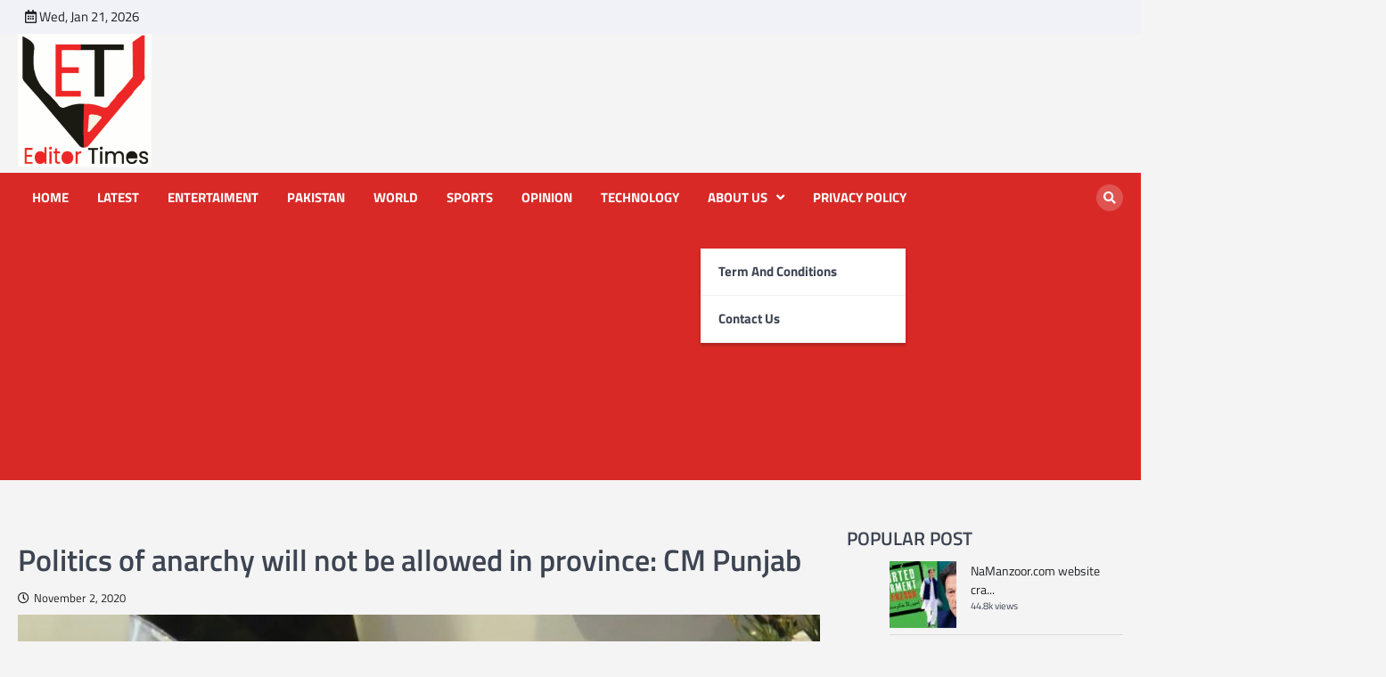

--- FILE ---
content_type: text/html; charset=UTF-8
request_url: https://www.editortimes.com/politics-of-anarchy-will-not-be-allowed-in-province-cm-punjab/
body_size: 15952
content:
<!doctype html>
<html lang="en">
<head>
	<meta charset="UTF-8">
	<meta name="viewport" content="width=device-width, initial-scale=1">
	<link rel="profile" href="https://gmpg.org/xfn/11">

	<meta name='robots' content='index, follow, max-image-preview:large, max-snippet:-1, max-video-preview:-1' />

	<!-- This site is optimized with the Yoast SEO plugin v20.11 - https://yoast.com/wordpress/plugins/seo/ -->
	<title>Politics of anarchy will not be allowed in province: CM Punjab</title>
	<meta name="description" content="Politics is the name of dignity and integrity therefore we will not allow the politics of anarchy in the province, the Chief Minister of Punjab Sardar Usman Buzdar has said Editor Times provides latest news, breaking news, english news from pakistan, world, sports, cricket, business, politics, health and much more." />
	<link rel="canonical" href="https://www.editortimes.com/politics-of-anarchy-will-not-be-allowed-in-province-cm-punjab/" />
	<meta property="og:locale" content="en_US" />
	<meta property="og:type" content="article" />
	<meta property="og:title" content="Politics of anarchy will not be allowed in province: CM Punjab" />
	<meta property="og:description" content="Politics is the name of dignity and integrity therefore we will not allow the politics of anarchy in the province, the Chief Minister of Punjab Sardar Usman Buzdar has said Editor Times provides latest news, breaking news, english news from pakistan, world, sports, cricket, business, politics, health and much more." />
	<meta property="og:url" content="https://www.editortimes.com/politics-of-anarchy-will-not-be-allowed-in-province-cm-punjab/" />
	<meta property="og:site_name" content="Editor Times" />
	<meta property="article:publisher" content="https://www.facebook.com/editortimes2020" />
	<meta property="article:published_time" content="2020-11-02T17:53:21+00:00" />
	<meta property="article:modified_time" content="2020-11-02T17:53:22+00:00" />
	<meta property="og:image" content="https://www.editortimes.com/wp-content/uploads/2020/11/Usman-Buzdar.jpg" />
	<meta property="og:image:width" content="634" />
	<meta property="og:image:height" content="346" />
	<meta property="og:image:type" content="image/jpeg" />
	<meta name="author" content="admin" />
	<meta name="twitter:card" content="summary_large_image" />
	<meta name="twitter:creator" content="@EditorTimes2020" />
	<meta name="twitter:site" content="@EditorTimes2020" />
	<meta name="twitter:label1" content="Written by" />
	<meta name="twitter:data1" content="admin" />
	<meta name="twitter:label2" content="Est. reading time" />
	<meta name="twitter:data2" content="1 minute" />
	<script type="application/ld+json" class="yoast-schema-graph">{"@context":"https://schema.org","@graph":[{"@type":"Article","@id":"https://www.editortimes.com/politics-of-anarchy-will-not-be-allowed-in-province-cm-punjab/#article","isPartOf":{"@id":"https://www.editortimes.com/politics-of-anarchy-will-not-be-allowed-in-province-cm-punjab/"},"author":{"name":"admin","@id":"https://www.editortimes.com/#/schema/person/a8164169cc98f9a6387f9bf1df0fd6a8"},"headline":"Politics of anarchy will not be allowed in province: CM Punjab","datePublished":"2020-11-02T17:53:21+00:00","dateModified":"2020-11-02T17:53:22+00:00","mainEntityOfPage":{"@id":"https://www.editortimes.com/politics-of-anarchy-will-not-be-allowed-in-province-cm-punjab/"},"wordCount":224,"publisher":{"@id":"https://www.editortimes.com/#organization"},"image":{"@id":"https://www.editortimes.com/politics-of-anarchy-will-not-be-allowed-in-province-cm-punjab/#primaryimage"},"thumbnailUrl":"https://www.editortimes.com/wp-content/uploads/2020/11/Usman-Buzdar.jpg","articleSection":["Headlines","Latest","Pakistan"],"inLanguage":"en"},{"@type":"WebPage","@id":"https://www.editortimes.com/politics-of-anarchy-will-not-be-allowed-in-province-cm-punjab/","url":"https://www.editortimes.com/politics-of-anarchy-will-not-be-allowed-in-province-cm-punjab/","name":"Politics of anarchy will not be allowed in province: CM Punjab","isPartOf":{"@id":"https://www.editortimes.com/#website"},"primaryImageOfPage":{"@id":"https://www.editortimes.com/politics-of-anarchy-will-not-be-allowed-in-province-cm-punjab/#primaryimage"},"image":{"@id":"https://www.editortimes.com/politics-of-anarchy-will-not-be-allowed-in-province-cm-punjab/#primaryimage"},"thumbnailUrl":"https://www.editortimes.com/wp-content/uploads/2020/11/Usman-Buzdar.jpg","datePublished":"2020-11-02T17:53:21+00:00","dateModified":"2020-11-02T17:53:22+00:00","description":"Politics is the name of dignity and integrity therefore we will not allow the politics of anarchy in the province, the Chief Minister of Punjab Sardar Usman Buzdar has said Editor Times provides latest news, breaking news, english news from pakistan, world, sports, cricket, business, politics, health and much more.","breadcrumb":{"@id":"https://www.editortimes.com/politics-of-anarchy-will-not-be-allowed-in-province-cm-punjab/#breadcrumb"},"inLanguage":"en","potentialAction":[{"@type":"ReadAction","target":["https://www.editortimes.com/politics-of-anarchy-will-not-be-allowed-in-province-cm-punjab/"]}]},{"@type":"ImageObject","inLanguage":"en","@id":"https://www.editortimes.com/politics-of-anarchy-will-not-be-allowed-in-province-cm-punjab/#primaryimage","url":"https://www.editortimes.com/wp-content/uploads/2020/11/Usman-Buzdar.jpg","contentUrl":"https://www.editortimes.com/wp-content/uploads/2020/11/Usman-Buzdar.jpg","width":634,"height":346},{"@type":"BreadcrumbList","@id":"https://www.editortimes.com/politics-of-anarchy-will-not-be-allowed-in-province-cm-punjab/#breadcrumb","itemListElement":[{"@type":"ListItem","position":1,"name":"Home","item":"https://www.editortimes.com/"},{"@type":"ListItem","position":2,"name":"Politics of anarchy will not be allowed in province: CM Punjab"}]},{"@type":"WebSite","@id":"https://www.editortimes.com/#website","url":"https://www.editortimes.com/","name":"Editor Times","description":"Editor Times provides latest news, breaking news, english news from pakistan, world, sports, cricket, business, politics, health and much more.","publisher":{"@id":"https://www.editortimes.com/#organization"},"potentialAction":[{"@type":"SearchAction","target":{"@type":"EntryPoint","urlTemplate":"https://www.editortimes.com/?s={search_term_string}"},"query-input":"required name=search_term_string"}],"inLanguage":"en"},{"@type":"Organization","@id":"https://www.editortimes.com/#organization","name":"Editor Times","url":"https://www.editortimes.com/","logo":{"@type":"ImageObject","inLanguage":"en","@id":"https://www.editortimes.com/#/schema/logo/image/","url":"https://www.editortimes.com/wp-content/uploads/2020/07/ET-logo-2.png","contentUrl":"https://www.editortimes.com/wp-content/uploads/2020/07/ET-logo-2.png","width":238,"height":268,"caption":"Editor Times"},"image":{"@id":"https://www.editortimes.com/#/schema/logo/image/"},"sameAs":["https://www.facebook.com/editortimes2020","https://twitter.com/EditorTimes2020"]},{"@type":"Person","@id":"https://www.editortimes.com/#/schema/person/a8164169cc98f9a6387f9bf1df0fd6a8","name":"admin","image":{"@type":"ImageObject","inLanguage":"en","@id":"https://www.editortimes.com/#/schema/person/image/","url":"https://secure.gravatar.com/avatar/bf626b0e52253834d4f3b26b1edd9b04?s=96&d=mm&r=g","contentUrl":"https://secure.gravatar.com/avatar/bf626b0e52253834d4f3b26b1edd9b04?s=96&d=mm&r=g","caption":"admin"},"sameAs":["https://editortimes.com"]}]}</script>
	<!-- / Yoast SEO plugin. -->


<link rel='dns-prefetch' href='//static.addtoany.com' />
<link rel="alternate" type="application/rss+xml" title="Editor Times &raquo; Feed" href="https://www.editortimes.com/feed/" />
<link rel="alternate" type="application/rss+xml" title="Editor Times &raquo; Comments Feed" href="https://www.editortimes.com/comments/feed/" />
<link rel="alternate" type="application/rss+xml" title="Editor Times &raquo; Politics of anarchy will not be allowed in province: CM Punjab Comments Feed" href="https://www.editortimes.com/politics-of-anarchy-will-not-be-allowed-in-province-cm-punjab/feed/" />
		<!-- This site uses the Google Analytics by MonsterInsights plugin v8.17 - Using Analytics tracking - https://www.monsterinsights.com/ -->
							<script src="//www.googletagmanager.com/gtag/js?id=G-QRS21GTLST"  data-cfasync="false" data-wpfc-render="false" async></script>
			<script data-cfasync="false" data-wpfc-render="false">
				var mi_version = '8.17';
				var mi_track_user = true;
				var mi_no_track_reason = '';
				
								var disableStrs = [
										'ga-disable-G-QRS21GTLST',
									];

				/* Function to detect opted out users */
				function __gtagTrackerIsOptedOut() {
					for (var index = 0; index < disableStrs.length; index++) {
						if (document.cookie.indexOf(disableStrs[index] + '=true') > -1) {
							return true;
						}
					}

					return false;
				}

				/* Disable tracking if the opt-out cookie exists. */
				if (__gtagTrackerIsOptedOut()) {
					for (var index = 0; index < disableStrs.length; index++) {
						window[disableStrs[index]] = true;
					}
				}

				/* Opt-out function */
				function __gtagTrackerOptout() {
					for (var index = 0; index < disableStrs.length; index++) {
						document.cookie = disableStrs[index] + '=true; expires=Thu, 31 Dec 2099 23:59:59 UTC; path=/';
						window[disableStrs[index]] = true;
					}
				}

				if ('undefined' === typeof gaOptout) {
					function gaOptout() {
						__gtagTrackerOptout();
					}
				}
								window.dataLayer = window.dataLayer || [];

				window.MonsterInsightsDualTracker = {
					helpers: {},
					trackers: {},
				};
				if (mi_track_user) {
					function __gtagDataLayer() {
						dataLayer.push(arguments);
					}

					function __gtagTracker(type, name, parameters) {
						if (!parameters) {
							parameters = {};
						}

						if (parameters.send_to) {
							__gtagDataLayer.apply(null, arguments);
							return;
						}

						if (type === 'event') {
														parameters.send_to = monsterinsights_frontend.v4_id;
							var hookName = name;
							if (typeof parameters['event_category'] !== 'undefined') {
								hookName = parameters['event_category'] + ':' + name;
							}

							if (typeof MonsterInsightsDualTracker.trackers[hookName] !== 'undefined') {
								MonsterInsightsDualTracker.trackers[hookName](parameters);
							} else {
								__gtagDataLayer('event', name, parameters);
							}
							
						} else {
							__gtagDataLayer.apply(null, arguments);
						}
					}

					__gtagTracker('js', new Date());
					__gtagTracker('set', {
						'developer_id.dZGIzZG': true,
											});
										__gtagTracker('config', 'G-QRS21GTLST', {"forceSSL":"true","link_attribution":"true"} );
															window.gtag = __gtagTracker;										(function () {
						/* https://developers.google.com/analytics/devguides/collection/analyticsjs/ */
						/* ga and __gaTracker compatibility shim. */
						var noopfn = function () {
							return null;
						};
						var newtracker = function () {
							return new Tracker();
						};
						var Tracker = function () {
							return null;
						};
						var p = Tracker.prototype;
						p.get = noopfn;
						p.set = noopfn;
						p.send = function () {
							var args = Array.prototype.slice.call(arguments);
							args.unshift('send');
							__gaTracker.apply(null, args);
						};
						var __gaTracker = function () {
							var len = arguments.length;
							if (len === 0) {
								return;
							}
							var f = arguments[len - 1];
							if (typeof f !== 'object' || f === null || typeof f.hitCallback !== 'function') {
								if ('send' === arguments[0]) {
									var hitConverted, hitObject = false, action;
									if ('event' === arguments[1]) {
										if ('undefined' !== typeof arguments[3]) {
											hitObject = {
												'eventAction': arguments[3],
												'eventCategory': arguments[2],
												'eventLabel': arguments[4],
												'value': arguments[5] ? arguments[5] : 1,
											}
										}
									}
									if ('pageview' === arguments[1]) {
										if ('undefined' !== typeof arguments[2]) {
											hitObject = {
												'eventAction': 'page_view',
												'page_path': arguments[2],
											}
										}
									}
									if (typeof arguments[2] === 'object') {
										hitObject = arguments[2];
									}
									if (typeof arguments[5] === 'object') {
										Object.assign(hitObject, arguments[5]);
									}
									if ('undefined' !== typeof arguments[1].hitType) {
										hitObject = arguments[1];
										if ('pageview' === hitObject.hitType) {
											hitObject.eventAction = 'page_view';
										}
									}
									if (hitObject) {
										action = 'timing' === arguments[1].hitType ? 'timing_complete' : hitObject.eventAction;
										hitConverted = mapArgs(hitObject);
										__gtagTracker('event', action, hitConverted);
									}
								}
								return;
							}

							function mapArgs(args) {
								var arg, hit = {};
								var gaMap = {
									'eventCategory': 'event_category',
									'eventAction': 'event_action',
									'eventLabel': 'event_label',
									'eventValue': 'event_value',
									'nonInteraction': 'non_interaction',
									'timingCategory': 'event_category',
									'timingVar': 'name',
									'timingValue': 'value',
									'timingLabel': 'event_label',
									'page': 'page_path',
									'location': 'page_location',
									'title': 'page_title',
								};
								for (arg in args) {
																		if (!(!args.hasOwnProperty(arg) || !gaMap.hasOwnProperty(arg))) {
										hit[gaMap[arg]] = args[arg];
									} else {
										hit[arg] = args[arg];
									}
								}
								return hit;
							}

							try {
								f.hitCallback();
							} catch (ex) {
							}
						};
						__gaTracker.create = newtracker;
						__gaTracker.getByName = newtracker;
						__gaTracker.getAll = function () {
							return [];
						};
						__gaTracker.remove = noopfn;
						__gaTracker.loaded = true;
						window['__gaTracker'] = __gaTracker;
					})();
									} else {
										console.log("");
					(function () {
						function __gtagTracker() {
							return null;
						}

						window['__gtagTracker'] = __gtagTracker;
						window['gtag'] = __gtagTracker;
					})();
									}
			</script>
				<!-- / Google Analytics by MonsterInsights -->
		<script>
window._wpemojiSettings = {"baseUrl":"https:\/\/s.w.org\/images\/core\/emoji\/14.0.0\/72x72\/","ext":".png","svgUrl":"https:\/\/s.w.org\/images\/core\/emoji\/14.0.0\/svg\/","svgExt":".svg","source":{"concatemoji":"https:\/\/www.editortimes.com\/wp-includes\/js\/wp-emoji-release.min.js?ver=6.2.7"}};
/*! This file is auto-generated */
!function(e,a,t){var n,r,o,i=a.createElement("canvas"),p=i.getContext&&i.getContext("2d");function s(e,t){p.clearRect(0,0,i.width,i.height),p.fillText(e,0,0);e=i.toDataURL();return p.clearRect(0,0,i.width,i.height),p.fillText(t,0,0),e===i.toDataURL()}function c(e){var t=a.createElement("script");t.src=e,t.defer=t.type="text/javascript",a.getElementsByTagName("head")[0].appendChild(t)}for(o=Array("flag","emoji"),t.supports={everything:!0,everythingExceptFlag:!0},r=0;r<o.length;r++)t.supports[o[r]]=function(e){if(p&&p.fillText)switch(p.textBaseline="top",p.font="600 32px Arial",e){case"flag":return s("\ud83c\udff3\ufe0f\u200d\u26a7\ufe0f","\ud83c\udff3\ufe0f\u200b\u26a7\ufe0f")?!1:!s("\ud83c\uddfa\ud83c\uddf3","\ud83c\uddfa\u200b\ud83c\uddf3")&&!s("\ud83c\udff4\udb40\udc67\udb40\udc62\udb40\udc65\udb40\udc6e\udb40\udc67\udb40\udc7f","\ud83c\udff4\u200b\udb40\udc67\u200b\udb40\udc62\u200b\udb40\udc65\u200b\udb40\udc6e\u200b\udb40\udc67\u200b\udb40\udc7f");case"emoji":return!s("\ud83e\udef1\ud83c\udffb\u200d\ud83e\udef2\ud83c\udfff","\ud83e\udef1\ud83c\udffb\u200b\ud83e\udef2\ud83c\udfff")}return!1}(o[r]),t.supports.everything=t.supports.everything&&t.supports[o[r]],"flag"!==o[r]&&(t.supports.everythingExceptFlag=t.supports.everythingExceptFlag&&t.supports[o[r]]);t.supports.everythingExceptFlag=t.supports.everythingExceptFlag&&!t.supports.flag,t.DOMReady=!1,t.readyCallback=function(){t.DOMReady=!0},t.supports.everything||(n=function(){t.readyCallback()},a.addEventListener?(a.addEventListener("DOMContentLoaded",n,!1),e.addEventListener("load",n,!1)):(e.attachEvent("onload",n),a.attachEvent("onreadystatechange",function(){"complete"===a.readyState&&t.readyCallback()})),(e=t.source||{}).concatemoji?c(e.concatemoji):e.wpemoji&&e.twemoji&&(c(e.twemoji),c(e.wpemoji)))}(window,document,window._wpemojiSettings);
</script>
<style>
img.wp-smiley,
img.emoji {
	display: inline !important;
	border: none !important;
	box-shadow: none !important;
	height: 1em !important;
	width: 1em !important;
	margin: 0 0.07em !important;
	vertical-align: -0.1em !important;
	background: none !important;
	padding: 0 !important;
}
</style>
	<link rel='stylesheet' id='wp-block-library-css' href='https://www.editortimes.com/wp-includes/css/dist/block-library/style.min.css?ver=6.2.7' media='all' />
<link rel='stylesheet' id='classic-theme-styles-css' href='https://www.editortimes.com/wp-includes/css/classic-themes.min.css?ver=6.2.7' media='all' />
<style id='global-styles-inline-css'>
body{--wp--preset--color--black: #000000;--wp--preset--color--cyan-bluish-gray: #abb8c3;--wp--preset--color--white: #ffffff;--wp--preset--color--pale-pink: #f78da7;--wp--preset--color--vivid-red: #cf2e2e;--wp--preset--color--luminous-vivid-orange: #ff6900;--wp--preset--color--luminous-vivid-amber: #fcb900;--wp--preset--color--light-green-cyan: #7bdcb5;--wp--preset--color--vivid-green-cyan: #00d084;--wp--preset--color--pale-cyan-blue: #8ed1fc;--wp--preset--color--vivid-cyan-blue: #0693e3;--wp--preset--color--vivid-purple: #9b51e0;--wp--preset--gradient--vivid-cyan-blue-to-vivid-purple: linear-gradient(135deg,rgba(6,147,227,1) 0%,rgb(155,81,224) 100%);--wp--preset--gradient--light-green-cyan-to-vivid-green-cyan: linear-gradient(135deg,rgb(122,220,180) 0%,rgb(0,208,130) 100%);--wp--preset--gradient--luminous-vivid-amber-to-luminous-vivid-orange: linear-gradient(135deg,rgba(252,185,0,1) 0%,rgba(255,105,0,1) 100%);--wp--preset--gradient--luminous-vivid-orange-to-vivid-red: linear-gradient(135deg,rgba(255,105,0,1) 0%,rgb(207,46,46) 100%);--wp--preset--gradient--very-light-gray-to-cyan-bluish-gray: linear-gradient(135deg,rgb(238,238,238) 0%,rgb(169,184,195) 100%);--wp--preset--gradient--cool-to-warm-spectrum: linear-gradient(135deg,rgb(74,234,220) 0%,rgb(151,120,209) 20%,rgb(207,42,186) 40%,rgb(238,44,130) 60%,rgb(251,105,98) 80%,rgb(254,248,76) 100%);--wp--preset--gradient--blush-light-purple: linear-gradient(135deg,rgb(255,206,236) 0%,rgb(152,150,240) 100%);--wp--preset--gradient--blush-bordeaux: linear-gradient(135deg,rgb(254,205,165) 0%,rgb(254,45,45) 50%,rgb(107,0,62) 100%);--wp--preset--gradient--luminous-dusk: linear-gradient(135deg,rgb(255,203,112) 0%,rgb(199,81,192) 50%,rgb(65,88,208) 100%);--wp--preset--gradient--pale-ocean: linear-gradient(135deg,rgb(255,245,203) 0%,rgb(182,227,212) 50%,rgb(51,167,181) 100%);--wp--preset--gradient--electric-grass: linear-gradient(135deg,rgb(202,248,128) 0%,rgb(113,206,126) 100%);--wp--preset--gradient--midnight: linear-gradient(135deg,rgb(2,3,129) 0%,rgb(40,116,252) 100%);--wp--preset--duotone--dark-grayscale: url('#wp-duotone-dark-grayscale');--wp--preset--duotone--grayscale: url('#wp-duotone-grayscale');--wp--preset--duotone--purple-yellow: url('#wp-duotone-purple-yellow');--wp--preset--duotone--blue-red: url('#wp-duotone-blue-red');--wp--preset--duotone--midnight: url('#wp-duotone-midnight');--wp--preset--duotone--magenta-yellow: url('#wp-duotone-magenta-yellow');--wp--preset--duotone--purple-green: url('#wp-duotone-purple-green');--wp--preset--duotone--blue-orange: url('#wp-duotone-blue-orange');--wp--preset--font-size--small: 13px;--wp--preset--font-size--medium: 20px;--wp--preset--font-size--large: 36px;--wp--preset--font-size--x-large: 42px;--wp--preset--spacing--20: 0.44rem;--wp--preset--spacing--30: 0.67rem;--wp--preset--spacing--40: 1rem;--wp--preset--spacing--50: 1.5rem;--wp--preset--spacing--60: 2.25rem;--wp--preset--spacing--70: 3.38rem;--wp--preset--spacing--80: 5.06rem;--wp--preset--shadow--natural: 6px 6px 9px rgba(0, 0, 0, 0.2);--wp--preset--shadow--deep: 12px 12px 50px rgba(0, 0, 0, 0.4);--wp--preset--shadow--sharp: 6px 6px 0px rgba(0, 0, 0, 0.2);--wp--preset--shadow--outlined: 6px 6px 0px -3px rgba(255, 255, 255, 1), 6px 6px rgba(0, 0, 0, 1);--wp--preset--shadow--crisp: 6px 6px 0px rgba(0, 0, 0, 1);}:where(.is-layout-flex){gap: 0.5em;}body .is-layout-flow > .alignleft{float: left;margin-inline-start: 0;margin-inline-end: 2em;}body .is-layout-flow > .alignright{float: right;margin-inline-start: 2em;margin-inline-end: 0;}body .is-layout-flow > .aligncenter{margin-left: auto !important;margin-right: auto !important;}body .is-layout-constrained > .alignleft{float: left;margin-inline-start: 0;margin-inline-end: 2em;}body .is-layout-constrained > .alignright{float: right;margin-inline-start: 2em;margin-inline-end: 0;}body .is-layout-constrained > .aligncenter{margin-left: auto !important;margin-right: auto !important;}body .is-layout-constrained > :where(:not(.alignleft):not(.alignright):not(.alignfull)){max-width: var(--wp--style--global--content-size);margin-left: auto !important;margin-right: auto !important;}body .is-layout-constrained > .alignwide{max-width: var(--wp--style--global--wide-size);}body .is-layout-flex{display: flex;}body .is-layout-flex{flex-wrap: wrap;align-items: center;}body .is-layout-flex > *{margin: 0;}:where(.wp-block-columns.is-layout-flex){gap: 2em;}.has-black-color{color: var(--wp--preset--color--black) !important;}.has-cyan-bluish-gray-color{color: var(--wp--preset--color--cyan-bluish-gray) !important;}.has-white-color{color: var(--wp--preset--color--white) !important;}.has-pale-pink-color{color: var(--wp--preset--color--pale-pink) !important;}.has-vivid-red-color{color: var(--wp--preset--color--vivid-red) !important;}.has-luminous-vivid-orange-color{color: var(--wp--preset--color--luminous-vivid-orange) !important;}.has-luminous-vivid-amber-color{color: var(--wp--preset--color--luminous-vivid-amber) !important;}.has-light-green-cyan-color{color: var(--wp--preset--color--light-green-cyan) !important;}.has-vivid-green-cyan-color{color: var(--wp--preset--color--vivid-green-cyan) !important;}.has-pale-cyan-blue-color{color: var(--wp--preset--color--pale-cyan-blue) !important;}.has-vivid-cyan-blue-color{color: var(--wp--preset--color--vivid-cyan-blue) !important;}.has-vivid-purple-color{color: var(--wp--preset--color--vivid-purple) !important;}.has-black-background-color{background-color: var(--wp--preset--color--black) !important;}.has-cyan-bluish-gray-background-color{background-color: var(--wp--preset--color--cyan-bluish-gray) !important;}.has-white-background-color{background-color: var(--wp--preset--color--white) !important;}.has-pale-pink-background-color{background-color: var(--wp--preset--color--pale-pink) !important;}.has-vivid-red-background-color{background-color: var(--wp--preset--color--vivid-red) !important;}.has-luminous-vivid-orange-background-color{background-color: var(--wp--preset--color--luminous-vivid-orange) !important;}.has-luminous-vivid-amber-background-color{background-color: var(--wp--preset--color--luminous-vivid-amber) !important;}.has-light-green-cyan-background-color{background-color: var(--wp--preset--color--light-green-cyan) !important;}.has-vivid-green-cyan-background-color{background-color: var(--wp--preset--color--vivid-green-cyan) !important;}.has-pale-cyan-blue-background-color{background-color: var(--wp--preset--color--pale-cyan-blue) !important;}.has-vivid-cyan-blue-background-color{background-color: var(--wp--preset--color--vivid-cyan-blue) !important;}.has-vivid-purple-background-color{background-color: var(--wp--preset--color--vivid-purple) !important;}.has-black-border-color{border-color: var(--wp--preset--color--black) !important;}.has-cyan-bluish-gray-border-color{border-color: var(--wp--preset--color--cyan-bluish-gray) !important;}.has-white-border-color{border-color: var(--wp--preset--color--white) !important;}.has-pale-pink-border-color{border-color: var(--wp--preset--color--pale-pink) !important;}.has-vivid-red-border-color{border-color: var(--wp--preset--color--vivid-red) !important;}.has-luminous-vivid-orange-border-color{border-color: var(--wp--preset--color--luminous-vivid-orange) !important;}.has-luminous-vivid-amber-border-color{border-color: var(--wp--preset--color--luminous-vivid-amber) !important;}.has-light-green-cyan-border-color{border-color: var(--wp--preset--color--light-green-cyan) !important;}.has-vivid-green-cyan-border-color{border-color: var(--wp--preset--color--vivid-green-cyan) !important;}.has-pale-cyan-blue-border-color{border-color: var(--wp--preset--color--pale-cyan-blue) !important;}.has-vivid-cyan-blue-border-color{border-color: var(--wp--preset--color--vivid-cyan-blue) !important;}.has-vivid-purple-border-color{border-color: var(--wp--preset--color--vivid-purple) !important;}.has-vivid-cyan-blue-to-vivid-purple-gradient-background{background: var(--wp--preset--gradient--vivid-cyan-blue-to-vivid-purple) !important;}.has-light-green-cyan-to-vivid-green-cyan-gradient-background{background: var(--wp--preset--gradient--light-green-cyan-to-vivid-green-cyan) !important;}.has-luminous-vivid-amber-to-luminous-vivid-orange-gradient-background{background: var(--wp--preset--gradient--luminous-vivid-amber-to-luminous-vivid-orange) !important;}.has-luminous-vivid-orange-to-vivid-red-gradient-background{background: var(--wp--preset--gradient--luminous-vivid-orange-to-vivid-red) !important;}.has-very-light-gray-to-cyan-bluish-gray-gradient-background{background: var(--wp--preset--gradient--very-light-gray-to-cyan-bluish-gray) !important;}.has-cool-to-warm-spectrum-gradient-background{background: var(--wp--preset--gradient--cool-to-warm-spectrum) !important;}.has-blush-light-purple-gradient-background{background: var(--wp--preset--gradient--blush-light-purple) !important;}.has-blush-bordeaux-gradient-background{background: var(--wp--preset--gradient--blush-bordeaux) !important;}.has-luminous-dusk-gradient-background{background: var(--wp--preset--gradient--luminous-dusk) !important;}.has-pale-ocean-gradient-background{background: var(--wp--preset--gradient--pale-ocean) !important;}.has-electric-grass-gradient-background{background: var(--wp--preset--gradient--electric-grass) !important;}.has-midnight-gradient-background{background: var(--wp--preset--gradient--midnight) !important;}.has-small-font-size{font-size: var(--wp--preset--font-size--small) !important;}.has-medium-font-size{font-size: var(--wp--preset--font-size--medium) !important;}.has-large-font-size{font-size: var(--wp--preset--font-size--large) !important;}.has-x-large-font-size{font-size: var(--wp--preset--font-size--x-large) !important;}
.wp-block-navigation a:where(:not(.wp-element-button)){color: inherit;}
:where(.wp-block-columns.is-layout-flex){gap: 2em;}
.wp-block-pullquote{font-size: 1.5em;line-height: 1.6;}
</style>
<link rel='stylesheet' id='contact-form-7-css' href='https://www.editortimes.com/wp-content/plugins/contact-form-7/includes/css/styles.css?ver=5.7.7' media='all' />
<link rel='stylesheet' id='wordpress-popular-posts-css-css' href='https://www.editortimes.com/wp-content/plugins/wordpress-popular-posts/assets/css/wpp.css?ver=6.1.3' media='all' />
<link rel='stylesheet' id='world-news-slick-style-css' href='https://www.editortimes.com/wp-content/themes/world-news/assets/css/slick.min.css?ver=1.8.1' media='all' />
<link rel='stylesheet' id='world-news-fontawesome-style-css' href='https://www.editortimes.com/wp-content/themes/world-news/assets/css/fontawesome.min.css?ver=5.15.4' media='all' />
<link rel='stylesheet' id='world-news-google-fonts-css' href='https://www.editortimes.com/wp-content/fonts/582e9b45fe4651391d22b054142137a4.css' media='all' />
<link rel='stylesheet' id='world-news-style-css' href='https://www.editortimes.com/wp-content/themes/world-news/style.css?ver=1.0.0' media='all' />
<style id='world-news-style-inline-css'>

	/* Color */
	:root {
		--header-text-color: #blank;
	}
	
	/* Typograhpy */
	:root {
		--font-heading: "Titillium Web", serif;
		--font-main: -apple-system, BlinkMacSystemFont,"Titillium Web", "Segoe UI", Roboto, Oxygen-Sans, Ubuntu, Cantarell, "Helvetica Neue", sans-serif;
	}

	body,
	button, input, select, optgroup, textarea {
		font-family: "Titillium Web", serif;
	}

	.site-title a {
		font-family: "Titillium Web", serif;
	}
	
	.site-description {
		font-family: "Titillium Web", serif;
	}
	
	body.custom-background.footer-sticky.light-theme #page.site {
		background-color: #f4f4f4;
		background-image: url("");
	}
	
</style>
<link rel='stylesheet' id='addtoany-css' href='https://www.editortimes.com/wp-content/plugins/add-to-any/addtoany.min.css?ver=1.16' media='all' />
<script>if (document.location.protocol != "https:") { document.location = document.URL.replace(/^http:/i, "https:"); }</script><script src='https://www.editortimes.com/wp-content/plugins/google-analytics-for-wordpress/assets/js/frontend-gtag.js?ver=8.17' id='monsterinsights-frontend-script-js'></script>
<script data-cfasync="false" data-wpfc-render="false" id='monsterinsights-frontend-script-js-extra'>var monsterinsights_frontend = {"js_events_tracking":"true","download_extensions":"doc,pdf,ppt,zip,xls,docx,pptx,xlsx","inbound_paths":"[{\"path\":\"\\\/go\\\/\",\"label\":\"affiliate\"},{\"path\":\"\\\/recommend\\\/\",\"label\":\"affiliate\"}]","home_url":"https:\/\/www.editortimes.com","hash_tracking":"false","v4_id":"G-QRS21GTLST"};</script>
<script id='addtoany-core-js-before'>
window.a2a_config=window.a2a_config||{};a2a_config.callbacks=[];a2a_config.overlays=[];a2a_config.templates={};
</script>
<script async src='https://static.addtoany.com/menu/page.js' id='addtoany-core-js'></script>
<script src='https://www.editortimes.com/wp-includes/js/jquery/jquery.min.js?ver=3.6.4' id='jquery-core-js'></script>
<script src='https://www.editortimes.com/wp-includes/js/jquery/jquery-migrate.min.js?ver=3.4.0' id='jquery-migrate-js'></script>
<script async src='https://www.editortimes.com/wp-content/plugins/add-to-any/addtoany.min.js?ver=1.1' id='addtoany-jquery-js'></script>
<script id='wpp-json' type="application/json">
{"sampling_active":0,"sampling_rate":100,"ajax_url":"https:\/\/www.editortimes.com\/wp-json\/wordpress-popular-posts\/v1\/popular-posts","api_url":"https:\/\/www.editortimes.com\/wp-json\/wordpress-popular-posts","ID":1864,"token":"c28dae3ee1","lang":0,"debug":1}
</script>
<script src='https://www.editortimes.com/wp-content/plugins/wordpress-popular-posts/assets/js/wpp.js?ver=6.1.3' id='wpp-js-js'></script>
<link rel="https://api.w.org/" href="https://www.editortimes.com/wp-json/" /><link rel="alternate" type="application/json" href="https://www.editortimes.com/wp-json/wp/v2/posts/1864" /><link rel="EditURI" type="application/rsd+xml" title="RSD" href="https://www.editortimes.com/xmlrpc.php?rsd" />
<link rel="wlwmanifest" type="application/wlwmanifest+xml" href="https://www.editortimes.com/wp-includes/wlwmanifest.xml" />
<meta name="generator" content="WordPress 6.2.7" />
<link rel='shortlink' href='https://www.editortimes.com/?p=1864' />
<link rel="alternate" type="application/json+oembed" href="https://www.editortimes.com/wp-json/oembed/1.0/embed?url=https%3A%2F%2Fwww.editortimes.com%2Fpolitics-of-anarchy-will-not-be-allowed-in-province-cm-punjab%2F" />
<link rel="alternate" type="text/xml+oembed" href="https://www.editortimes.com/wp-json/oembed/1.0/embed?url=https%3A%2F%2Fwww.editortimes.com%2Fpolitics-of-anarchy-will-not-be-allowed-in-province-cm-punjab%2F&#038;format=xml" />
<script data-ad-client="ca-pub-5126122372925665" async src="https://pagead2.googlesyndication.com/pagead/js/adsbygoogle.js"></script>            <style id="wpp-loading-animation-styles">@-webkit-keyframes bgslide{from{background-position-x:0}to{background-position-x:-200%}}@keyframes bgslide{from{background-position-x:0}to{background-position-x:-200%}}.wpp-widget-placeholder,.wpp-widget-block-placeholder{margin:0 auto;width:60px;height:3px;background:#dd3737;background:linear-gradient(90deg,#dd3737 0%,#571313 10%,#dd3737 100%);background-size:200% auto;border-radius:3px;-webkit-animation:bgslide 1s infinite linear;animation:bgslide 1s infinite linear}</style>
            <link rel="pingback" href="https://www.editortimes.com/xmlrpc.php">
<style type="text/css" id="breadcrumb-trail-css">.trail-items li::after {content: "/";}</style>
      <meta name="onesignal" content="wordpress-plugin"/>
            <script>

      window.OneSignal = window.OneSignal || [];

      OneSignal.push( function() {
        OneSignal.SERVICE_WORKER_UPDATER_PATH = "OneSignalSDKUpdaterWorker.js.php";
                      OneSignal.SERVICE_WORKER_PATH = "OneSignalSDKWorker.js.php";
                      OneSignal.SERVICE_WORKER_PARAM = { scope: "/" };
        OneSignal.setDefaultNotificationUrl("https://www.editortimes.com");
        var oneSignal_options = {};
        window._oneSignalInitOptions = oneSignal_options;

        oneSignal_options['wordpress'] = true;
oneSignal_options['appId'] = '0f1d4a34-eaa9-4805-9c1c-4b4fba0cd452';
oneSignal_options['allowLocalhostAsSecureOrigin'] = true;
oneSignal_options['welcomeNotification'] = { };
oneSignal_options['welcomeNotification']['title'] = "";
oneSignal_options['welcomeNotification']['message'] = "";
oneSignal_options['path'] = "https://www.editortimes.com/wp-content/plugins/onesignal-free-web-push-notifications/sdk_files/";
oneSignal_options['safari_web_id'] = "web.onesignal.auto.66c7fbb6-f0f6-47ab-9f8e-1bd725d1f3d2";
oneSignal_options['persistNotification'] = true;
oneSignal_options['promptOptions'] = { };
oneSignal_options['promptOptions']['exampleNotificationTitleDesktop'] = "https://www.editortimes.com";
oneSignal_options['notifyButton'] = { };
oneSignal_options['notifyButton']['enable'] = true;
oneSignal_options['notifyButton']['position'] = 'bottom-left';
oneSignal_options['notifyButton']['theme'] = 'default';
oneSignal_options['notifyButton']['size'] = 'large';
oneSignal_options['notifyButton']['showCredit'] = true;
oneSignal_options['notifyButton']['text'] = {};
oneSignal_options['notifyButton']['text']['tip.state.subscribed'] = 'Thanks for subscribe';
oneSignal_options['notifyButton']['offset'] = {};
oneSignal_options['notifyButton']['offset']['bottom'] = '100';
oneSignal_options['notifyButton']['offset']['left'] = '100px';
                OneSignal.init(window._oneSignalInitOptions);
                OneSignal.showSlidedownPrompt();      });

      function documentInitOneSignal() {
        var oneSignal_elements = document.getElementsByClassName("OneSignal-prompt");

        var oneSignalLinkClickHandler = function(event) { OneSignal.push(['registerForPushNotifications']); event.preventDefault(); };        for(var i = 0; i < oneSignal_elements.length; i++)
          oneSignal_elements[i].addEventListener('click', oneSignalLinkClickHandler, false);
      }

      if (document.readyState === 'complete') {
           documentInitOneSignal();
      }
      else {
           window.addEventListener("load", function(event){
               documentInitOneSignal();
          });
      }
    </script>
		<style type="text/css">
					.site-title,
			.site-description {
					display: none;
					position: absolute;
					clip: rect(1px, 1px, 1px, 1px);
				}
					</style>
		<style id="custom-background-css">
body.custom-background { background-color: #f4f4f4; }
</style>
	<link rel="icon" href="https://www.editortimes.com/wp-content/uploads/2023/07/cropped-ET-logo-512x512-1-32x32.png" sizes="32x32" />
<link rel="icon" href="https://www.editortimes.com/wp-content/uploads/2023/07/cropped-ET-logo-512x512-1-192x192.png" sizes="192x192" />
<link rel="apple-touch-icon" href="https://www.editortimes.com/wp-content/uploads/2023/07/cropped-ET-logo-512x512-1-180x180.png" />
<meta name="msapplication-TileImage" content="https://www.editortimes.com/wp-content/uploads/2023/07/cropped-ET-logo-512x512-1-270x270.png" />
		<style id="wp-custom-css">
			categrory		</style>
		</head>

<body data-rsssl=1 data-rsssl=1 class="post-template-default single single-post postid-1864 single-format-standard custom-background wp-custom-logo wp-embed-responsive right-sidebar">
	<svg xmlns="http://www.w3.org/2000/svg" viewBox="0 0 0 0" width="0" height="0" focusable="false" role="none" style="visibility: hidden; position: absolute; left: -9999px; overflow: hidden;" ><defs><filter id="wp-duotone-dark-grayscale"><feColorMatrix color-interpolation-filters="sRGB" type="matrix" values=" .299 .587 .114 0 0 .299 .587 .114 0 0 .299 .587 .114 0 0 .299 .587 .114 0 0 " /><feComponentTransfer color-interpolation-filters="sRGB" ><feFuncR type="table" tableValues="0 0.49803921568627" /><feFuncG type="table" tableValues="0 0.49803921568627" /><feFuncB type="table" tableValues="0 0.49803921568627" /><feFuncA type="table" tableValues="1 1" /></feComponentTransfer><feComposite in2="SourceGraphic" operator="in" /></filter></defs></svg><svg xmlns="http://www.w3.org/2000/svg" viewBox="0 0 0 0" width="0" height="0" focusable="false" role="none" style="visibility: hidden; position: absolute; left: -9999px; overflow: hidden;" ><defs><filter id="wp-duotone-grayscale"><feColorMatrix color-interpolation-filters="sRGB" type="matrix" values=" .299 .587 .114 0 0 .299 .587 .114 0 0 .299 .587 .114 0 0 .299 .587 .114 0 0 " /><feComponentTransfer color-interpolation-filters="sRGB" ><feFuncR type="table" tableValues="0 1" /><feFuncG type="table" tableValues="0 1" /><feFuncB type="table" tableValues="0 1" /><feFuncA type="table" tableValues="1 1" /></feComponentTransfer><feComposite in2="SourceGraphic" operator="in" /></filter></defs></svg><svg xmlns="http://www.w3.org/2000/svg" viewBox="0 0 0 0" width="0" height="0" focusable="false" role="none" style="visibility: hidden; position: absolute; left: -9999px; overflow: hidden;" ><defs><filter id="wp-duotone-purple-yellow"><feColorMatrix color-interpolation-filters="sRGB" type="matrix" values=" .299 .587 .114 0 0 .299 .587 .114 0 0 .299 .587 .114 0 0 .299 .587 .114 0 0 " /><feComponentTransfer color-interpolation-filters="sRGB" ><feFuncR type="table" tableValues="0.54901960784314 0.98823529411765" /><feFuncG type="table" tableValues="0 1" /><feFuncB type="table" tableValues="0.71764705882353 0.25490196078431" /><feFuncA type="table" tableValues="1 1" /></feComponentTransfer><feComposite in2="SourceGraphic" operator="in" /></filter></defs></svg><svg xmlns="http://www.w3.org/2000/svg" viewBox="0 0 0 0" width="0" height="0" focusable="false" role="none" style="visibility: hidden; position: absolute; left: -9999px; overflow: hidden;" ><defs><filter id="wp-duotone-blue-red"><feColorMatrix color-interpolation-filters="sRGB" type="matrix" values=" .299 .587 .114 0 0 .299 .587 .114 0 0 .299 .587 .114 0 0 .299 .587 .114 0 0 " /><feComponentTransfer color-interpolation-filters="sRGB" ><feFuncR type="table" tableValues="0 1" /><feFuncG type="table" tableValues="0 0.27843137254902" /><feFuncB type="table" tableValues="0.5921568627451 0.27843137254902" /><feFuncA type="table" tableValues="1 1" /></feComponentTransfer><feComposite in2="SourceGraphic" operator="in" /></filter></defs></svg><svg xmlns="http://www.w3.org/2000/svg" viewBox="0 0 0 0" width="0" height="0" focusable="false" role="none" style="visibility: hidden; position: absolute; left: -9999px; overflow: hidden;" ><defs><filter id="wp-duotone-midnight"><feColorMatrix color-interpolation-filters="sRGB" type="matrix" values=" .299 .587 .114 0 0 .299 .587 .114 0 0 .299 .587 .114 0 0 .299 .587 .114 0 0 " /><feComponentTransfer color-interpolation-filters="sRGB" ><feFuncR type="table" tableValues="0 0" /><feFuncG type="table" tableValues="0 0.64705882352941" /><feFuncB type="table" tableValues="0 1" /><feFuncA type="table" tableValues="1 1" /></feComponentTransfer><feComposite in2="SourceGraphic" operator="in" /></filter></defs></svg><svg xmlns="http://www.w3.org/2000/svg" viewBox="0 0 0 0" width="0" height="0" focusable="false" role="none" style="visibility: hidden; position: absolute; left: -9999px; overflow: hidden;" ><defs><filter id="wp-duotone-magenta-yellow"><feColorMatrix color-interpolation-filters="sRGB" type="matrix" values=" .299 .587 .114 0 0 .299 .587 .114 0 0 .299 .587 .114 0 0 .299 .587 .114 0 0 " /><feComponentTransfer color-interpolation-filters="sRGB" ><feFuncR type="table" tableValues="0.78039215686275 1" /><feFuncG type="table" tableValues="0 0.94901960784314" /><feFuncB type="table" tableValues="0.35294117647059 0.47058823529412" /><feFuncA type="table" tableValues="1 1" /></feComponentTransfer><feComposite in2="SourceGraphic" operator="in" /></filter></defs></svg><svg xmlns="http://www.w3.org/2000/svg" viewBox="0 0 0 0" width="0" height="0" focusable="false" role="none" style="visibility: hidden; position: absolute; left: -9999px; overflow: hidden;" ><defs><filter id="wp-duotone-purple-green"><feColorMatrix color-interpolation-filters="sRGB" type="matrix" values=" .299 .587 .114 0 0 .299 .587 .114 0 0 .299 .587 .114 0 0 .299 .587 .114 0 0 " /><feComponentTransfer color-interpolation-filters="sRGB" ><feFuncR type="table" tableValues="0.65098039215686 0.40392156862745" /><feFuncG type="table" tableValues="0 1" /><feFuncB type="table" tableValues="0.44705882352941 0.4" /><feFuncA type="table" tableValues="1 1" /></feComponentTransfer><feComposite in2="SourceGraphic" operator="in" /></filter></defs></svg><svg xmlns="http://www.w3.org/2000/svg" viewBox="0 0 0 0" width="0" height="0" focusable="false" role="none" style="visibility: hidden; position: absolute; left: -9999px; overflow: hidden;" ><defs><filter id="wp-duotone-blue-orange"><feColorMatrix color-interpolation-filters="sRGB" type="matrix" values=" .299 .587 .114 0 0 .299 .587 .114 0 0 .299 .587 .114 0 0 .299 .587 .114 0 0 " /><feComponentTransfer color-interpolation-filters="sRGB" ><feFuncR type="table" tableValues="0.098039215686275 1" /><feFuncG type="table" tableValues="0 0.66274509803922" /><feFuncB type="table" tableValues="0.84705882352941 0.41960784313725" /><feFuncA type="table" tableValues="1 1" /></feComponentTransfer><feComposite in2="SourceGraphic" operator="in" /></filter></defs></svg>	<div id="page" class="site">
		<a class="skip-link screen-reader-text" href="#primary">Skip to content</a>
		<div id="loader">
			<div class="loader-container">
				<div id="preloader" class="style-4">
					<div class="dot"></div>
				</div>
			</div>
		</div><!-- #loader -->
		<header id="masthead" class="site-header">
							<div class="top-header-part">
					<div class="ascendoor-wrapper">
						<div class="top-header-wrapper">
							<div class="top-header-left">
								<div class="date-wrap">
									<i class="far fa-calendar-alt"></i>
									<span>Wed, Jan 21, 2026</span>
								</div>
							</div>
							<div class="top-header-right">
								<div class="social-icons">
									<div class="menu-footer-menu-container"><ul id="menu-footer-menu" class="menu social-links"><li id="menu-item-13301" class="menu-item menu-item-type-custom menu-item-object-custom menu-item-13301"><a href="#"><span class="screen-reader-text">About Us</span></a></li>
<li id="menu-item-13302" class="menu-item menu-item-type-custom menu-item-object-custom menu-item-13302"><a href="#"><span class="screen-reader-text">Privacy Policy</span></a></li>
<li id="menu-item-13303" class="menu-item menu-item-type-custom menu-item-object-custom menu-item-13303"><a href="#"><span class="screen-reader-text">Terms of Use</span></a></li>
<li id="menu-item-13327" class="menu-item menu-item-type-post_type menu-item-object-page menu-item-13327"><a href="https://www.editortimes.com/contact-us/"><span class="screen-reader-text">Contact Us</span></a></li>
</ul></div>								</div>
							</div>
						</div>
					</div>
				</div>
						<div class="middle-header-part " style="background-image: url('')">
				<div class="ascendoor-wrapper">
					<div class="middle-header-wrapper">
						<div class="site-branding">
															<div class="site-logo">
									<a href="https://www.editortimes.com/" class="custom-logo-link" rel="home"><img width="150" height="150" src="https://www.editortimes.com/wp-content/uploads/2020/07/cropped-ET-logo-2-512x512-150x150-1-1.png" class="custom-logo" alt="Editor Times" decoding="async" srcset="https://www.editortimes.com/wp-content/uploads/2020/07/cropped-ET-logo-2-512x512-150x150-1-1.png 150w, https://www.editortimes.com/wp-content/uploads/2020/07/cropped-ET-logo-2-512x512-150x150-1-1-20x20.png 20w" sizes="(max-width: 150px) 100vw, 150px" /></a>								</div>
														<div class="site-identity">
																	<p class="site-title"><a href="https://www.editortimes.com/" rel="home">Editor Times</a></p>
																		<p class="site-description">Editor Times provides latest news, breaking news, english news from pakistan, world, sports, cricket, business, politics, health and much more.</p>
																</div>
						</div><!-- .site-branding -->
											</div>
				</div>
			</div>
			<div class="bottom-header-part-outer">
				<div class="bottom-header-part">
					<div class="ascendoor-wrapper">
						<div class="bottom-header-wrapper">
							<div class="navigation-part">
								<nav id="site-navigation" class="main-navigation">
									<button class="menu-toggle" aria-controls="primary-menu" aria-expanded="false">
										<span></span>
										<span></span>
										<span></span>
									</button>
									<div class="main-navigation-links">
										<div class="menu-categories-menu-container"><ul id="menu-categories-menu" class="menu"><li id="menu-item-13333" class="menu-item menu-item-type-post_type menu-item-object-page menu-item-home menu-item-13333"><a href="https://www.editortimes.com/">Home</a></li>
<li id="menu-item-13300" class="menu-item menu-item-type-taxonomy menu-item-object-category current-post-ancestor current-menu-parent current-post-parent menu-item-13300"><a href="https://www.editortimes.com/category/latest/">Latest</a></li>
<li id="menu-item-13291" class="menu-item menu-item-type-taxonomy menu-item-object-category menu-item-13291"><a href="https://www.editortimes.com/category/entertainment/">Entertaiment</a></li>
<li id="menu-item-13443" class="menu-item menu-item-type-taxonomy menu-item-object-category current-post-ancestor current-menu-parent current-post-parent menu-item-13443"><a href="https://www.editortimes.com/category/pakistan/">Pakistan</a></li>
<li id="menu-item-13331" class="menu-item menu-item-type-taxonomy menu-item-object-category menu-item-13331"><a href="https://www.editortimes.com/category/world/">World</a></li>
<li id="menu-item-13294" class="menu-item menu-item-type-taxonomy menu-item-object-category menu-item-13294"><a href="https://www.editortimes.com/category/sports/">Sports</a></li>
<li id="menu-item-13295" class="menu-item menu-item-type-taxonomy menu-item-object-category menu-item-13295"><a href="https://www.editortimes.com/category/health/">Opinion</a></li>
<li id="menu-item-13298" class="menu-item menu-item-type-taxonomy menu-item-object-category menu-item-13298"><a href="https://www.editortimes.com/category/technology/">Technology</a></li>
<li id="menu-item-13340" class="menu-item menu-item-type-post_type menu-item-object-page menu-item-has-children menu-item-13340"><a href="https://www.editortimes.com/about-us/">About Us</a>
<ul class="sub-menu">
	<li id="menu-item-13341" class="menu-item menu-item-type-post_type menu-item-object-page menu-item-13341"><a href="https://www.editortimes.com/term-and-conditions/">Term And Conditions</a></li>
	<li id="menu-item-13342" class="menu-item menu-item-type-post_type menu-item-object-page menu-item-13342"><a href="https://www.editortimes.com/contact-us/">Contact Us</a></li>
</ul>
</li>
<li id="menu-item-14816" class="menu-item menu-item-type-post_type menu-item-object-page menu-item-privacy-policy menu-item-14816"><a rel="privacy-policy" href="https://www.editortimes.com/privacy-policy/">Privacy Policy</a></li>
</ul></div>									</div>
								</nav><!-- #site-navigation -->
							</div>
							<div class="header-search">
								<div class="header-search-wrap">
									<a href="#" title="Search" class="header-search-icon">
										<i class="fa fa-search"></i>
									</a>
									<div class="header-search-form">
										<form role="search" method="get" class="search-form" action="https://www.editortimes.com/">
				<label>
					<span class="screen-reader-text">Search for:</span>
					<input type="search" class="search-field" placeholder="Search &hellip;" value="" name="s" />
				</label>
				<input type="submit" class="search-submit" value="Search" />
			</form>									</div>
								</div>
							</div>
						</div>
					</div>
				</div>
			</div>
		</header><!-- #masthead -->

					<div id="content" class="site-content">
				<div class="ascendoor-wrapper">
					<div class="ascendoor-page">
							<main id="primary" class="site-main">

		
<article id="post-1864" class="post-1864 post type-post status-publish format-standard has-post-thumbnail hentry category-headlines category-latest category-pakistan">
	<div class="mag-post-single">
		<div class="mag-post-detail">
						<header class="entry-header">
				<h1 class="entry-title">Politics of anarchy will not be allowed in province: CM Punjab</h1>					<div class="mag-post-meta">
						<span class="post-date"><a href="https://www.editortimes.com/politics-of-anarchy-will-not-be-allowed-in-province-cm-punjab/" rel="bookmark"><i class="far fa-clock"></i><time class="entry-date published" datetime="2020-11-02T22:53:21+05:00">November 2, 2020</time><time class="updated" datetime="2020-11-02T22:53:22+05:00">November 2, 2020</time></a></span>					</div>
							</header><!-- .entry-header -->
		</div>
	</div>
	
			<div class="post-thumbnail">
				<img width="634" height="346" src="https://www.editortimes.com/wp-content/uploads/2020/11/Usman-Buzdar.jpg" class="attachment-post-thumbnail size-post-thumbnail wp-post-image" alt="" decoding="async" srcset="https://www.editortimes.com/wp-content/uploads/2020/11/Usman-Buzdar.jpg 634w, https://www.editortimes.com/wp-content/uploads/2020/11/Usman-Buzdar-300x164.jpg 300w" sizes="(max-width: 634px) 100vw, 634px" />			</div><!-- .post-thumbnail -->

		
	<div class="entry-content">
		
<p>News Desk</p>



<p>Politics is the name of dignity and integrity therefore we will not allow the politics of anarchy in the province, the Chief Minister of Punjab Sardar Usman Buzdar has said, adding that Pakistani institutions are our pride and government will not tolerate disrespect of these institutions.</p>



<p>According to media reports, Sardar Usman Buzdar has made these remarks in a statement issued from Lahore on Monday. He said that those who speak against institutions in lust for power are not well-wishers of the country and nation.</p>



<p>The Chief Minister of Punjab has said that the opposition parties are frustrated due to worst defeat in previous general elections therefore they are trying to harm national interests to protect their personal interests. He said that the defeat of unnatural opposition alliance has begun and the alliance has lost its credibility.</p>



<p>The government of Punjab has also announced to hold &#8216;Revenue Public Service Courts&#8217; across the province on Monday. Punjab CM has said that services related to correction in the record, issuance of &#8216;Fard&#8217;, entry of transfer deeds, inspection record, registry, Income certificate, issuance of domicile and other matters related to revenue will be resolved at these courts.</p>



<p>&#8220;The officers concerned will remain present in Revenue Public Service Courts from 10:00 am to 3:00 pm,&#8221; he added.</p>
<div class="addtoany_share_save_container addtoany_content addtoany_content_bottom"><div class="a2a_kit a2a_kit_size_32 addtoany_list" data-a2a-url="https://www.editortimes.com/politics-of-anarchy-will-not-be-allowed-in-province-cm-punjab/" data-a2a-title="Politics of anarchy will not be allowed in province: CM Punjab"><a class="a2a_button_facebook" href="https://www.addtoany.com/add_to/facebook?linkurl=https%3A%2F%2Fwww.editortimes.com%2Fpolitics-of-anarchy-will-not-be-allowed-in-province-cm-punjab%2F&amp;linkname=Politics%20of%20anarchy%20will%20not%20be%20allowed%20in%20province%3A%20CM%20Punjab" title="Facebook" rel="nofollow noopener" target="_blank"></a><a class="a2a_button_twitter" href="https://www.addtoany.com/add_to/twitter?linkurl=https%3A%2F%2Fwww.editortimes.com%2Fpolitics-of-anarchy-will-not-be-allowed-in-province-cm-punjab%2F&amp;linkname=Politics%20of%20anarchy%20will%20not%20be%20allowed%20in%20province%3A%20CM%20Punjab" title="Twitter" rel="nofollow noopener" target="_blank"></a><a class="a2a_button_email" href="https://www.addtoany.com/add_to/email?linkurl=https%3A%2F%2Fwww.editortimes.com%2Fpolitics-of-anarchy-will-not-be-allowed-in-province-cm-punjab%2F&amp;linkname=Politics%20of%20anarchy%20will%20not%20be%20allowed%20in%20province%3A%20CM%20Punjab" title="Email" rel="nofollow noopener" target="_blank"></a><a class="a2a_button_pinterest" href="https://www.addtoany.com/add_to/pinterest?linkurl=https%3A%2F%2Fwww.editortimes.com%2Fpolitics-of-anarchy-will-not-be-allowed-in-province-cm-punjab%2F&amp;linkname=Politics%20of%20anarchy%20will%20not%20be%20allowed%20in%20province%3A%20CM%20Punjab" title="Pinterest" rel="nofollow noopener" target="_blank"></a><a class="a2a_button_whatsapp" href="https://www.addtoany.com/add_to/whatsapp?linkurl=https%3A%2F%2Fwww.editortimes.com%2Fpolitics-of-anarchy-will-not-be-allowed-in-province-cm-punjab%2F&amp;linkname=Politics%20of%20anarchy%20will%20not%20be%20allowed%20in%20province%3A%20CM%20Punjab" title="WhatsApp" rel="nofollow noopener" target="_blank"></a><a class="a2a_button_facebook_messenger" href="https://www.addtoany.com/add_to/facebook_messenger?linkurl=https%3A%2F%2Fwww.editortimes.com%2Fpolitics-of-anarchy-will-not-be-allowed-in-province-cm-punjab%2F&amp;linkname=Politics%20of%20anarchy%20will%20not%20be%20allowed%20in%20province%3A%20CM%20Punjab" title="Messenger" rel="nofollow noopener" target="_blank"></a><a class="a2a_dd addtoany_share_save addtoany_share" href="https://www.addtoany.com/share"></a></div></div>	</div><!-- .entry-content -->

	<footer class="entry-footer">
			</footer><!-- .entry-footer -->

</article><!-- #post-1864 -->

	<nav class="navigation post-navigation" aria-label="Posts">
		<h2 class="screen-reader-text">Post navigation</h2>
		<div class="nav-links"><div class="nav-previous"><a href="https://www.editortimes.com/nisar-muhammad-of-village-zaida-swabi-nisor-avalovich-magomedov-1897-1937/" rel="prev"><span>&#10229;</span> <span class="nav-title">Nisar Muhammad of village Zaida, Swabi (NISOR AVALOVICH MAGOMEDOV 1897–1937)</span></a></div><div class="nav-next"><a href="https://www.editortimes.com/energy-relief-package-announced-by-pm-for-industrial-sector/" rel="next"><span class="nav-title">Energy relief package announced by PM for industrial sector</span> <span>&#10230;</span></a></div></div>
	</nav>					<div class="related-posts">
													<h2>Related Posts</h2>
							<div class="row">
																	<div>
										<article id="post-14316" class="post-14316 post type-post status-publish format-standard has-post-thumbnail hentry category-headlines category-latest category-pakistan tag-agha-shakeel-durrani tag-ali-mardan-domki tag-ali-mardan-domki-balochistan tag-anwaa tag-anwaar-ul-haq-kakar tag-anwaar-ul-haq-kakar-bap tag-anwaar-ul-haq-kakar-caretaker-prime-minister tag-anwaar-ul-haq-kakar-caretaker-prime-minister-of-pakistan tag-anwaar-ul-haq-kakar-news tag-anwaar-ul-haq-kakar-pakistan tag-dominic-toretto tag-editor-times-news tag-imran-khan-latest-news tag-news tag-pakistan tag-pakistan-latest-news tag-pakistan-today tag-sarfaraz-chakar-domki tag-sarfaraz-chakar-domki-balochistan tag-sarfaraz-chakar-domki-news">
											
			<div class="post-thumbnail">
				<img width="850" height="478" src="https://www.editortimes.com/wp-content/uploads/2023/08/Sarfraz-Chakar-Domki-Agha-Shakeel-Durrani-felicitates-Anwaar-ul-Haq.jpg" class="attachment-post-thumbnail size-post-thumbnail wp-post-image" alt="Sarfraz-Chakar-Domki" decoding="async" loading="lazy" srcset="https://www.editortimes.com/wp-content/uploads/2023/08/Sarfraz-Chakar-Domki-Agha-Shakeel-Durrani-felicitates-Anwaar-ul-Haq.jpg 850w, https://www.editortimes.com/wp-content/uploads/2023/08/Sarfraz-Chakar-Domki-Agha-Shakeel-Durrani-felicitates-Anwaar-ul-Haq-300x169.jpg 300w, https://www.editortimes.com/wp-content/uploads/2023/08/Sarfraz-Chakar-Domki-Agha-Shakeel-Durrani-felicitates-Anwaar-ul-Haq-768x432.jpg 768w" sizes="(max-width: 850px) 100vw, 850px" />			</div><!-- .post-thumbnail -->

													<header class="entry-header">
												<h5 class="entry-title"><a href="https://www.editortimes.com/sarfaraz-chakar-domki-agha-shakeel-durrani-felicitates-anwaar-ul-haq/" rel="bookmark">Sarfaraz Chakar Domki, Agha Shakeel Durrani felicitates Anwaar-ul-Haq</a></h5>											</header><!-- .entry-header -->
											<div class="entry-content">
												<p>Mir Sarfaraz Chakar Domki, the former Provincial Minister of Balochistan, and Agha Shakeel Durrani felicitated the caretaker Prime Minister of&hellip;</p>
											</div><!-- .entry-content -->
										</article>
									</div>
																		<div>
										<article id="post-9811" class="post-9811 post type-post status-publish format-standard has-post-thumbnail hentry category-headlines category-latest category-pakistan tag-foreign-conspiracy tag-how-much-overseas-pakistanis-can-donate-in-namanzoor-com tag-how-much-you-can-donate-in-namanzoor-com tag-imported-government tag-imported-government-against-campaign tag-imported-government-conspiracy tag-imported-government-na-manzoor-website tag-imported-government-na-maznoor tag-imran-khan tag-imran-khan-address-nation tag-imran-khan-donations tag-imran-khan-latest-news tag-imran-khan-launches-a-website tag-imran-khan-today tag-na-manzoor-com-pk tag-namanzoor-com tag-overseas-pakistani tag-overseas-pakistanis tag-overseas-pakistanis-donations tag-pakistan-tehreek-e-insaaf tag-pakistan-tehreek-e-insaf tag-pti-government tag-www-namanzoor-com">
											
			<div class="post-thumbnail">
				<img width="1024" height="576" src="https://www.editortimes.com/wp-content/uploads/2022/04/How-much-overseas-Pakistanis-can-donate-in-Namanzoor.com_.jpeg" class="attachment-post-thumbnail size-post-thumbnail wp-post-image" alt="namanzoor.com-imran-khan" decoding="async" loading="lazy" srcset="https://www.editortimes.com/wp-content/uploads/2022/04/How-much-overseas-Pakistanis-can-donate-in-Namanzoor.com_.jpeg 1024w, https://www.editortimes.com/wp-content/uploads/2022/04/How-much-overseas-Pakistanis-can-donate-in-Namanzoor.com_-300x169.jpeg 300w, https://www.editortimes.com/wp-content/uploads/2022/04/How-much-overseas-Pakistanis-can-donate-in-Namanzoor.com_-768x432.jpeg 768w" sizes="(max-width: 1024px) 100vw, 1024px" />			</div><!-- .post-thumbnail -->

													<header class="entry-header">
												<h5 class="entry-title"><a href="https://www.editortimes.com/how-much-overseas-pakistanis-can-donate-in-namanzoor-com/" rel="bookmark">How much overseas Pakistanis can donate in Namanzoor.com?</a></h5>											</header><!-- .entry-header -->
											<div class="entry-content">
												<p>The former Prime Minister and PTI Chairman Imran Khan has launched a website Namanzoor.com on Friday for overseas Pakistani to&hellip;</p>
											</div><!-- .entry-content -->
										</article>
									</div>
																		<div>
										<article id="post-17320" class="post-17320 post type-post status-publish format-standard has-post-thumbnail hentry category-headlines category-latest category-pakistan tag-army-chief-asim-munir tag-asim-munir tag-asim-munir-news tag-asim-munire tag-editor-times-news tag-indus-shield-2024 tag-indus-shield-2024-exercise tag-indus-shield-2024-general-asim-munir tag-indus-shield-2024-in-pakistan tag-indus-shield-2024-live tag-indus-shield-2024-pakistan tag-indus-shield-2024paf tag-indus-shield-2024pakistan-air-force tag-ispr tag-ispr-news tag-ispr-today tag-multinational-exercise-indus-shield-2024 tag-news tag-paf tag-pakistan tag-pakistan-air-force tag-pakistan-air-force-news tag-pakistan-latest-news tag-pakistan-today">
											
			<div class="post-thumbnail">
				<img width="856" height="478" src="https://www.editortimes.com/wp-content/uploads/2024/10/Indus-Shield-2024-Army-Chief-express-satisfaction-over-combat-readiness-of-Pakistan-Air-Force.jpg" class="attachment-post-thumbnail size-post-thumbnail wp-post-image" alt="Indus-Shield-2024-Army-Chief-express-satisfaction-over-combat-readiness-of-Pakistan-Air-Force" decoding="async" loading="lazy" srcset="https://www.editortimes.com/wp-content/uploads/2024/10/Indus-Shield-2024-Army-Chief-express-satisfaction-over-combat-readiness-of-Pakistan-Air-Force.jpg 856w, https://www.editortimes.com/wp-content/uploads/2024/10/Indus-Shield-2024-Army-Chief-express-satisfaction-over-combat-readiness-of-Pakistan-Air-Force-300x168.jpg 300w, https://www.editortimes.com/wp-content/uploads/2024/10/Indus-Shield-2024-Army-Chief-express-satisfaction-over-combat-readiness-of-Pakistan-Air-Force-768x429.jpg 768w" sizes="(max-width: 856px) 100vw, 856px" />			</div><!-- .post-thumbnail -->

													<header class="entry-header">
												<h5 class="entry-title"><a href="https://www.editortimes.com/indus-shield-2024-army-chief-express-satisfaction-over-combat-readiness-of-pakistan-air-force/" rel="bookmark">Indus Shield-2024: Army Chief express satisfaction over combat readiness of Pakistan Air Force</a></h5>											</header><!-- .entry-header -->
											<div class="entry-content">
												<p>Army Chief Asim Munir visited an operational air base of Pakistan Air Force today to witness the ongoing multinational exercise&hellip;</p>
											</div><!-- .entry-content -->
										</article>
									</div>
																</div>
												</div>
					
	</main><!-- #main -->

<aside id="secondary" class="widget-area">
	<section id="block-16" class="widget widget_block"><div class="widget popular-posts"><h2>POPULAR POST</h2>
<!-- WordPress Popular Posts v6.1.3 - cached -->

<ul class="wpp-list wpp-list-with-thumbnails">
<li>
<a href="https://www.editortimes.com/namanzoor-com-website-crashes-due-to-high-traffic-of-overseas-pakistanis/" title="NaManzoor.com website crashes due to high traffic of overseas Pakistanis" target="_self"><img src="https://www.editortimes.com/wp-content/uploads/wordpress-popular-posts/9806-featured-75x75.jpeg" srcset="https://www.editortimes.com/wp-content/uploads/wordpress-popular-posts/9806-featured-75x75.jpeg, https://www.editortimes.com/wp-content/uploads/wordpress-popular-posts/9806-featured-75x75@1.5x.jpeg 1.5x, https://www.editortimes.com/wp-content/uploads/wordpress-popular-posts/9806-featured-75x75@2x.jpeg 2x, https://www.editortimes.com/wp-content/uploads/wordpress-popular-posts/9806-featured-75x75@2.5x.jpeg 2.5x, https://www.editortimes.com/wp-content/uploads/wordpress-popular-posts/9806-featured-75x75@3x.jpeg 3x"  width="75" height="75" alt="namanzoor.com-website" class="wpp-thumbnail wpp_featured wpp_cached_thumb" decoding="async"  loading="lazy" /></a>
<a href="https://www.editortimes.com/namanzoor-com-website-crashes-due-to-high-traffic-of-overseas-pakistanis/" title="NaManzoor.com website crashes due to high traffic of overseas Pakistanis" class="wpp-post-title" target="_self">NaManzoor.com website cra...</a>
 <span class="wpp-meta post-stats"><span class="wpp-views">44.8k views</span></span>
</li>
<li>
<a href="https://www.editortimes.com/imran-khan-launches-a-website-name-imported-government-na-manzoor/" title="Imran Khan launches a website name Imported Government Na Manzoor" target="_self"><img src="https://www.editortimes.com/wp-content/uploads/wordpress-popular-posts/9791-featured-75x75.jpeg" srcset="https://www.editortimes.com/wp-content/uploads/wordpress-popular-posts/9791-featured-75x75.jpeg, https://www.editortimes.com/wp-content/uploads/wordpress-popular-posts/9791-featured-75x75@1.5x.jpeg 1.5x, https://www.editortimes.com/wp-content/uploads/wordpress-popular-posts/9791-featured-75x75@2x.jpeg 2x, https://www.editortimes.com/wp-content/uploads/wordpress-popular-posts/9791-featured-75x75@2.5x.jpeg 2.5x, https://www.editortimes.com/wp-content/uploads/wordpress-popular-posts/9791-featured-75x75@3x.jpeg 3x"  width="75" height="75" alt="imported-government-na-manzoor-website" class="wpp-thumbnail wpp_featured wpp_cached_thumb" decoding="async"  loading="lazy" /></a>
<a href="https://www.editortimes.com/imran-khan-launches-a-website-name-imported-government-na-manzoor/" title="Imran Khan launches a website name Imported Government Na Manzoor" class="wpp-post-title" target="_self">Imran Khan launches a web...</a>
 <span class="wpp-meta post-stats"><span class="wpp-views">25.5k views</span></span>
</li>
<li>
<a href="https://www.editortimes.com/imsha-rehman-leaked-video-another-tiktoker-trending-on-internet/" title="Imsha Rehman Leaked Video: Another TikToker trending on internet" target="_self"><img src="https://www.editortimes.com/wp-content/uploads/wordpress-popular-posts/17443-featured-75x75.jpeg" srcset="https://www.editortimes.com/wp-content/uploads/wordpress-popular-posts/17443-featured-75x75.jpeg, https://www.editortimes.com/wp-content/uploads/wordpress-popular-posts/17443-featured-75x75@1.5x.jpeg 1.5x, https://www.editortimes.com/wp-content/uploads/wordpress-popular-posts/17443-featured-75x75@2x.jpeg 2x, https://www.editortimes.com/wp-content/uploads/wordpress-popular-posts/17443-featured-75x75@2.5x.jpeg 2.5x, https://www.editortimes.com/wp-content/uploads/wordpress-popular-posts/17443-featured-75x75@3x.jpeg 3x"  width="75" height="75" alt="Imsha-Rehman-Leaked-Video" class="wpp-thumbnail wpp_featured wpp_cached_thumb" decoding="async"  loading="lazy" /></a>
<a href="https://www.editortimes.com/imsha-rehman-leaked-video-another-tiktoker-trending-on-internet/" title="Imsha Rehman Leaked Video: Another TikToker trending on internet" class="wpp-post-title" target="_self">Imsha Rehman Leaked Video...</a>
 <span class="wpp-meta post-stats"><span class="wpp-views">7k views</span></span>
</li>
<li>
<a href="https://www.editortimes.com/gonca-hatun-a-stunning-character-in-kurulus-osman-season-5-by-belgin-simsek/" title="Gonca Hatun – A stunning character in Kurulus Osman Season 5 by Belgin Şimşek" target="_self"><img src="https://www.editortimes.com/wp-content/uploads/wordpress-popular-posts/15325-featured-75x75.jpg" srcset="https://www.editortimes.com/wp-content/uploads/wordpress-popular-posts/15325-featured-75x75.jpg, https://www.editortimes.com/wp-content/uploads/wordpress-popular-posts/15325-featured-75x75@1.5x.jpg 1.5x, https://www.editortimes.com/wp-content/uploads/wordpress-popular-posts/15325-featured-75x75@2x.jpg 2x, https://www.editortimes.com/wp-content/uploads/wordpress-popular-posts/15325-featured-75x75@2.5x.jpg 2.5x, https://www.editortimes.com/wp-content/uploads/wordpress-popular-posts/15325-featured-75x75@3x.jpg 3x"  width="75" height="75" alt="Gonca-Hatun-Kurulus-Osman-Season-5" class="wpp-thumbnail wpp_featured wpp_cached_thumb" decoding="async"  loading="lazy" /></a>
<a href="https://www.editortimes.com/gonca-hatun-a-stunning-character-in-kurulus-osman-season-5-by-belgin-simsek/" title="Gonca Hatun – A stunning character in Kurulus Osman Season 5 by Belgin Şimşek" class="wpp-post-title" target="_self">Gonca Hatun – A stunning...</a>
 <span class="wpp-meta post-stats"><span class="wpp-views">7k views</span></span>
</li>
<li>
<a href="https://www.editortimes.com/how-much-overseas-pakistanis-can-donate-in-namanzoor-com/" title="How much overseas Pakistanis can donate in Namanzoor.com?" target="_self"><img src="https://www.editortimes.com/wp-content/uploads/wordpress-popular-posts/9811-featured-75x75.jpeg" srcset="https://www.editortimes.com/wp-content/uploads/wordpress-popular-posts/9811-featured-75x75.jpeg, https://www.editortimes.com/wp-content/uploads/wordpress-popular-posts/9811-featured-75x75@1.5x.jpeg 1.5x, https://www.editortimes.com/wp-content/uploads/wordpress-popular-posts/9811-featured-75x75@2x.jpeg 2x, https://www.editortimes.com/wp-content/uploads/wordpress-popular-posts/9811-featured-75x75@2.5x.jpeg 2.5x, https://www.editortimes.com/wp-content/uploads/wordpress-popular-posts/9811-featured-75x75@3x.jpeg 3x"  width="75" height="75" alt="namanzoor.com-imran-khan" class="wpp-thumbnail wpp_featured wpp_cached_thumb" decoding="async"  loading="lazy" /></a>
<a href="https://www.editortimes.com/how-much-overseas-pakistanis-can-donate-in-namanzoor-com/" title="How much overseas Pakistanis can donate in Namanzoor.com?" class="wpp-post-title" target="_self">How much overseas Pakista...</a>
 <span class="wpp-meta post-stats"><span class="wpp-views">5.5k views</span></span>
</li>
<li>
<a href="https://www.editortimes.com/anchor-hamza-rauf-passes-away-due-to-a-heart-attack/" title="Anchor Hamza Rauf passes away due to a heart attack" target="_self"><img src="https://www.editortimes.com/wp-content/uploads/wordpress-popular-posts/11727-featured-75x75.jpeg" srcset="https://www.editortimes.com/wp-content/uploads/wordpress-popular-posts/11727-featured-75x75.jpeg, https://www.editortimes.com/wp-content/uploads/wordpress-popular-posts/11727-featured-75x75@1.5x.jpeg 1.5x, https://www.editortimes.com/wp-content/uploads/wordpress-popular-posts/11727-featured-75x75@2x.jpeg 2x, https://www.editortimes.com/wp-content/uploads/wordpress-popular-posts/11727-featured-75x75@2.5x.jpeg 2.5x, https://www.editortimes.com/wp-content/uploads/wordpress-popular-posts/11727-featured-75x75@3x.jpeg 3x"  width="75" height="75" alt="Anchor-Hamza-Rauf" class="wpp-thumbnail wpp_featured wpp_cached_thumb" decoding="async"  loading="lazy" /></a>
<a href="https://www.editortimes.com/anchor-hamza-rauf-passes-away-due-to-a-heart-attack/" title="Anchor Hamza Rauf passes away due to a heart attack" class="wpp-post-title" target="_self">Anchor Hamza Rauf passes...</a>
 <span class="wpp-meta post-stats"><span class="wpp-views">5.3k views</span></span>
</li>
<li>
<a href="https://www.editortimes.com/imran-khan-raises-rs450-million-donation-through-namanzoor-com/" title="Imran Khan raises Rs450 million donation through Namanzoor.com" target="_self"><img src="https://www.editortimes.com/wp-content/uploads/wordpress-popular-posts/9821-featured-75x75.jpeg" srcset="https://www.editortimes.com/wp-content/uploads/wordpress-popular-posts/9821-featured-75x75.jpeg, https://www.editortimes.com/wp-content/uploads/wordpress-popular-posts/9821-featured-75x75@1.5x.jpeg 1.5x, https://www.editortimes.com/wp-content/uploads/wordpress-popular-posts/9821-featured-75x75@2x.jpeg 2x, https://www.editortimes.com/wp-content/uploads/wordpress-popular-posts/9821-featured-75x75@2.5x.jpeg 2.5x, https://www.editortimes.com/wp-content/uploads/wordpress-popular-posts/9821-featured-75x75@3x.jpeg 3x"  width="75" height="75" alt="namanzoor.com-imran-khan" class="wpp-thumbnail wpp_featured wpp_cached_thumb" decoding="async"  loading="lazy" /></a>
<a href="https://www.editortimes.com/imran-khan-raises-rs450-million-donation-through-namanzoor-com/" title="Imran Khan raises Rs450 million donation through Namanzoor.com" class="wpp-post-title" target="_self">Imran Khan raises Rs450 m...</a>
 <span class="wpp-meta post-stats"><span class="wpp-views">5.2k views</span></span>
</li>
<li>
<a href="https://www.editortimes.com/gul-chahat-leaked-video-an-alleged-explicit-video-surfaced-online/" title="Gul Chahat Leaked Video: An alleged explicit video surfaced online" target="_self"><img src="https://www.editortimes.com/wp-content/uploads/wordpress-popular-posts/17494-featured-75x75.jpeg" srcset="https://www.editortimes.com/wp-content/uploads/wordpress-popular-posts/17494-featured-75x75.jpeg, https://www.editortimes.com/wp-content/uploads/wordpress-popular-posts/17494-featured-75x75@1.5x.jpeg 1.5x, https://www.editortimes.com/wp-content/uploads/wordpress-popular-posts/17494-featured-75x75@2x.jpeg 2x, https://www.editortimes.com/wp-content/uploads/wordpress-popular-posts/17494-featured-75x75@2.5x.jpeg 2.5x, https://www.editortimes.com/wp-content/uploads/wordpress-popular-posts/17494-featured-75x75@3x.jpeg 3x"  width="75" height="75" alt="Gul-Chahat-Leaked-Video" class="wpp-thumbnail wpp_featured wpp_cached_thumb" decoding="async"  loading="lazy" /></a>
<a href="https://www.editortimes.com/gul-chahat-leaked-video-an-alleged-explicit-video-surfaced-online/" title="Gul Chahat Leaked Video: An alleged explicit video surfaced online" class="wpp-post-title" target="_self">Gul Chahat Leaked Video:...</a>
 <span class="wpp-meta post-stats"><span class="wpp-views">3.2k views</span></span>
</li>
<li>
<a href="https://www.editortimes.com/hareem-shah-leaked-videos-facing-severe-criticism-on-social-media/" title="Hareem Shah Leaked Videos facing severe criticism on social media" target="_self"><img src="https://www.editortimes.com/wp-content/uploads/wordpress-popular-posts/11512-featured-75x75.jpeg" srcset="https://www.editortimes.com/wp-content/uploads/wordpress-popular-posts/11512-featured-75x75.jpeg, https://www.editortimes.com/wp-content/uploads/wordpress-popular-posts/11512-featured-75x75@1.5x.jpeg 1.5x, https://www.editortimes.com/wp-content/uploads/wordpress-popular-posts/11512-featured-75x75@2x.jpeg 2x, https://www.editortimes.com/wp-content/uploads/wordpress-popular-posts/11512-featured-75x75@2.5x.jpeg 2.5x, https://www.editortimes.com/wp-content/uploads/wordpress-popular-posts/11512-featured-75x75@3x.jpeg 3x"  width="75" height="75" alt="Hareem-Shah-Leaked-Videos" class="wpp-thumbnail wpp_featured wpp_cached_thumb" decoding="async"  loading="lazy" /></a>
<a href="https://www.editortimes.com/hareem-shah-leaked-videos-facing-severe-criticism-on-social-media/" title="Hareem Shah Leaked Videos facing severe criticism on social media" class="wpp-post-title" target="_self">Hareem Shah Leaked Videos...</a>
 <span class="wpp-meta post-stats"><span class="wpp-views">3k views</span></span>
</li>
<li>
<a href="https://www.editortimes.com/hareem-shah-leaked-video-who-did-it-why/" title="Hareem Shah Leaked Video: Who did it &#038; why?" target="_self"><img src="https://www.editortimes.com/wp-content/uploads/wordpress-popular-posts/11515-featured-75x75.jpeg" srcset="https://www.editortimes.com/wp-content/uploads/wordpress-popular-posts/11515-featured-75x75.jpeg, https://www.editortimes.com/wp-content/uploads/wordpress-popular-posts/11515-featured-75x75@1.5x.jpeg 1.5x, https://www.editortimes.com/wp-content/uploads/wordpress-popular-posts/11515-featured-75x75@2x.jpeg 2x, https://www.editortimes.com/wp-content/uploads/wordpress-popular-posts/11515-featured-75x75@2.5x.jpeg 2.5x, https://www.editortimes.com/wp-content/uploads/wordpress-popular-posts/11515-featured-75x75@3x.jpeg 3x"  width="75" height="75" alt="Hareem-Shah-Leaked-Video" class="wpp-thumbnail wpp_featured wpp_cached_thumb" decoding="async"  loading="lazy" /></a>
<a href="https://www.editortimes.com/hareem-shah-leaked-video-who-did-it-why/" title="Hareem Shah Leaked Video: Who did it &#038; why?" class="wpp-post-title" target="_self">Hareem Shah Leaked Video:...</a>
 <span class="wpp-meta post-stats"><span class="wpp-views">2.7k views</span></span>
</li>
</ul>
</div></section></aside><!-- #secondary -->
					</div>
			</div>
		</div><!-- #content -->
	
	</div><!-- #page -->

	<footer id="colophon" class="site-footer">
				<div class="site-footer-top">
			<div class="ascendoor-wrapper">
				<div class="footer-widgets-wrapper"> 
											<div class="footer-widget-single">
							<section id="nav_menu-2" class="widget widget_nav_menu"><h6 class="widget-title">Useful Links</h6><div class="menu-footer-menu-container"><ul id="menu-footer-menu-1" class="menu"><li class="menu-item menu-item-type-custom menu-item-object-custom menu-item-13301"><a href="#">About Us</a></li>
<li class="menu-item menu-item-type-custom menu-item-object-custom menu-item-13302"><a href="#">Privacy Policy</a></li>
<li class="menu-item menu-item-type-custom menu-item-object-custom menu-item-13303"><a href="#">Terms of Use</a></li>
<li class="menu-item menu-item-type-post_type menu-item-object-page menu-item-13327"><a href="https://www.editortimes.com/contact-us/">Contact Us</a></li>
</ul></div></section><section id="block-14" class="widget widget_block">
<ul class="wp-block-social-links is-layout-flex">





</ul>
</section>						</div>
											<div class="footer-widget-single">
							<section id="text-10" class="widget widget_text">			<div class="textwidget">Contains all features of free version and many new additional features.</div>
		</section>						</div>
											<div class="footer-widget-single">
													</div>
											<div class="footer-widget-single">
													</div>
									</div>
			</div>
		</div><!-- .footer-top -->
				<div class="site-footer-bottom">
			<div class="ascendoor-wrapper">
				<div class="site-footer-bottom-wrapper">
					<div class="site-info">
							<span>Copyright &copy; 2026 <a href="https://www.editortimes.com/">Editor Times</a> | World News&nbsp;by&nbsp;<a target="_blank" href="https://ascendoor.com/">Ascendoor</a> | Powered by <a href="https://wordpress.org/" target="_blank">WordPress</a>. </span>					
						</div><!-- .site-info -->
				</div>
			</div>
		</div>
	</footer><!-- #colophon -->
			<a href="#" id="scroll-to-top" class="magazine-scroll-to-top">
			<i class="fas fa-chevron-up"></i>
			<div class="progress-wrap">
				<svg class="progress-circle svg-content" width="100%" height="100%" viewBox="-1 -1 102 102">
					<path d="M50,1 a49,49 0 0,1 0,98 a49,49 0 0,1 0,-98"/>
				</svg>
			</div>
		</a>
		
<script src='https://www.editortimes.com/wp-content/plugins/contact-form-7/includes/swv/js/index.js?ver=5.7.7' id='swv-js'></script>
<script id='contact-form-7-js-extra'>
var wpcf7 = {"api":{"root":"https:\/\/www.editortimes.com\/wp-json\/","namespace":"contact-form-7\/v1"},"cached":"1"};
</script>
<script src='https://www.editortimes.com/wp-content/plugins/contact-form-7/includes/js/index.js?ver=5.7.7' id='contact-form-7-js'></script>
<script src='https://www.editortimes.com/wp-content/themes/world-news/assets/js/navigation.min.js?ver=1.0.0' id='world-news-navigation-script-js'></script>
<script src='https://www.editortimes.com/wp-content/themes/world-news/assets/js/slick.min.js?ver=1.8.1' id='world-news-slick-script-js'></script>
<script src='https://www.editortimes.com/wp-content/themes/world-news/assets/js/jquery.marquee.min.js?ver=1.6.0' id='world-news-marquee-script-js'></script>
<script src='https://www.editortimes.com/wp-content/themes/world-news/assets/js/custom.min.js?ver=1.0.0' id='world-news-custom-script-js'></script>
<script src='https://cdn.onesignal.com/sdks/OneSignalSDK.js?ver=6.2.7' async='async' id='remote_sdk-js'></script>

</body>
</html>

<!-- Cached by WP-Optimize (gzip) - https://getwpo.com - Last modified: Wed, 21 Jan 2026 13:08:07 GMT -->


--- FILE ---
content_type: text/html; charset=utf-8
request_url: https://www.google.com/recaptcha/api2/aframe
body_size: 267
content:
<!DOCTYPE HTML><html><head><meta http-equiv="content-type" content="text/html; charset=UTF-8"></head><body><script nonce="IGymXAiQm3qOrzaVmIrx-Q">/** Anti-fraud and anti-abuse applications only. See google.com/recaptcha */ try{var clients={'sodar':'https://pagead2.googlesyndication.com/pagead/sodar?'};window.addEventListener("message",function(a){try{if(a.source===window.parent){var b=JSON.parse(a.data);var c=clients[b['id']];if(c){var d=document.createElement('img');d.src=c+b['params']+'&rc='+(localStorage.getItem("rc::a")?sessionStorage.getItem("rc::b"):"");window.document.body.appendChild(d);sessionStorage.setItem("rc::e",parseInt(sessionStorage.getItem("rc::e")||0)+1);localStorage.setItem("rc::h",'1768982985380');}}}catch(b){}});window.parent.postMessage("_grecaptcha_ready", "*");}catch(b){}</script></body></html>